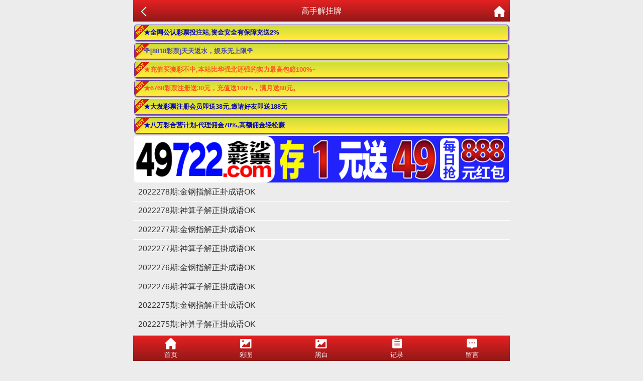

--- FILE ---
content_type: text/html; charset=utf-8
request_url: https://mm.49hk.biz:1888/Article/jiegua/p/242.html
body_size: 9132
content:
<!doctype html>
<html lang="en">
<head>
    <title>澳门二四六天天好彩-澳门二四六天天好彩(49hk.com)澳门246天天好彩图文资讯,澳门天空彩,澳门赢彩天下,澳门旺角彩,澳门每期图文资讯!</title>
<meta name="keywords" content="澳门二四六天天好彩,49hk.com,澳彩图库,澳门开奖直播,澳门特区总马站,澳门开奖记录,特区娱乐第一站,澳门澳彩图库,澳彩图库开奖,，澳门图库挂牌,天下彩,赢彩天下,二四六天天好彩资料,免费资料大全,天下彩票因为有你,天空彩票与你同行,天下彩,澳门马会本港台开奖结果,贵宾网,第七马资料,惠泽天下,天下图库,澳彩挂牌,118开奖|天空彩票|天下彩|精英网|手机报碼|免费资料大全|天空资料|中彩堂|天空彩票与你同行|天下彩|免费资料大全|天空彩免费资枓大全|天空彩兔费资科大全|天空与你同行彩票免费料大全|246天天好采彩免费大全|天空彩彩票与你同行|天下采天空采与你同行免费料|天空彩彩票与你同行免费资大全|天空彩票与你同行免费资料大全|澳门图库|澳门澳彩图库|神童网|手机报码|澳彩马会开奖结果|天下免费料大全|特彩吧|正版免费料大全|天空彩票与你同行|天下采票免费资料大全|天空彩彩票与你同行|2020澳门正版免费资料大全|全年免费料大全|天空彩免费资料大全|天空采彩票与你同行|惠泽社免费料|惠泽群社精准资料|爱资料免费福彩门户惠泽|2020全年资料大全|天下采票免费资料大全|天下采天空采与你同行免费料|天空彩票与你同行新版|天空采彩票与你同行1749.cc" />
<meta name="description" content="澳门二四六天天好彩(49hk.com)澳彩图库,澳门开奖直播,澳门图库,网站免费提供澳门马会资料大全,澳门马会开奖结果,澳门挂牌,心水图库,开奖记录,手机开奖报碼,专业提供澳门彩票最新资讯的网站。" />
<meta charset="utf-8">
<meta name="viewport" content="width=device-width, initial-scale=1.0, maximum-scale=1.0, minimum-scale=1.0, user-scalable=no, minimal-ui">
<link rel="stylesheet" href="/Public/Home/css/style.css">
<link rel="shortcut icon" href="/Public/Home/images/favicon/favicon.ico">
<script src="/Public/Home/js/jquery.min.js"></script>
<script src="/Public/Home/js/echo.min.js"></script>


    <link rel="stylesheet" type="text/css" href="/Public/Home/css/kj.css">
    <style>
        li{
            border-bottom: 1px solid #fff;
            font-size: 1.2rem;
            padding: .4rem .6rem;
        }
        /*.css1{*/
        /*    background: #86ff86;*/
        /*}*/
        li a{
            width: 100%;
            display: block;
        }
    </style>
</head>
<body>
	<script>
        // $('.nav .tab:eq(3)').addClass('active').siblings().removeClass('active');
	</script>
	<header>
		<span class="back" onclick="javascript:history.back(-1);"><img src="/Public/Home/images/back.png" alt=""></span>
		<span class="list">高手解挂牌</span>
		<a class="home" href="/Index/index.html"><img src="/Public/Home/images/home.png" alt=""></a>
	</header>
	<section>
	    <div class="ad-a" style="line-height: 30px;font-size: 15px;">
    <style>
        .ad-a a{
            display: block;
            font-weight: bold;
            border: 1px #673AB7 solid;
            box-shadow: 1px 2px 2px #795548;
            margin: 5px 2px;
            background: url(https://tu.99988jsjs.com/all/hot.gif) left top no-repeat, linear-gradient(to bottom, #CDDC39 0%, #FFEB3B 90%);
            line-height: 30px;
            border-radius: 5px;
            padding: 0 5px;
            font-size: 13px;
            white-space: nowrap;
            text-overflow: ellipsis;
            overflow: hidden;
            padding-left: 18px;
        }
    </style>
    <a href="https://gg.2028gg.biz/s/vssofifu">
    	<font color="#0404B4">★全网公认彩票投注站,资金安全有保障充送2%</font>
    </a>
     <div id="guang"></div>   
    <a href="https://gg.2828gggg.biz:1888/s/fydyp3tg">
    	<font color="#ff5722">★充值买澳彩不中,本站比华强北还强的实力最高包赔100%~</font>
    </a>
    <a href="https://gg.6768ggg.biz:1888/s/knnnvovs">
    	<font color="#ff5722">★6768彩票注册送30元，充值送100%，满月送88元。</font>
    </a> 
    <a href="https://gg.5388gg.com:8443/s/21tgaqon">
    	<font color="#0404B4">★大发彩票注册会员即送38元,邀请好友即送188元</font>
    </a>
    <a href="https://gg.8wgg.com:8443/s/e25hmfam">
    	<font color="#0404B4">★八万彩合营计划-代理佣金70%,高额佣金轻松赚</font>
    </a>
</div>
<a href="https://gg.49jsgg.com:8443/s/451heq0p" style="padding: 0 2px; display: block">
	<img src="https://tu.99988jsjs.com/49js/49js800x100.gif" style="width: 100%; border-radius: 5px;margin:0;display: block;" />
</a>
<script type="text/javascript" charset="utf-8">
    function selectFrom(minValue, maxValue) {
    	var num = maxValue - minValue + 1;
    	return Math.floor(Math.random() * num + minValue);
    }
    var flower1 = [
    	"<a href='https://gg.8818ggg.biz/s/bmjfi3di'>🌹[8818彩票]下载APP送48元彩金，为您助力🌹</a>",
    	"<a href='https://gg.8818ggg.biz/s/bmjfi3di'>🌹[8818彩票]新会员首次充值，加赠彩金最高可领10888元🌹</a>",
    	"<a href='https://gg.8818ggg.biz/s/bmjfi3di'>🌹[8818彩票]老会员回归，无需充值，登陆即送彩金🌹</a>",
    	"<a href='https://gg.8818ggg.biz/s/bmjfi3di'>🌹[8818彩票]充值秒到，提现快速，值得信赖注🌹</a>",
    	"<a href='https://gg.8818ggg.biz/s/bmjfi3di'>🌹[8818彩票]推荐好友注册月入百万不是梦🌹</a>",
    	"<a href='https://gg.8818ggg.biz/s/bmjfi3di'>🌹[8818彩票]天天返水，娱乐无上限🌹</a>",
    ];
    $("#guang").append(flower1[selectFrom(0, flower1.length - 1)]);
</script>
	    <div class='his-box'>
	        <ul>
	            <li class='css0'>
	                    <a href="/Article/jgInfo/id/13619.html">
	                        2022278期:金钢指解正卦成语OK	                    </a>
                    </li><li class='css1'>
	                    <a href="/Article/jgInfo/id/13618.html">
	                        2022278期:神算子解正掛成语OK	                    </a>
                    </li><li class='css0'>
	                    <a href="/Article/jgInfo/id/13606.html">
	                        2022277期:金钢指解正卦成语OK	                    </a>
                    </li><li class='css1'>
	                    <a href="/Article/jgInfo/id/13605.html">
	                        2022277期:神算子解正掛成语OK	                    </a>
                    </li><li class='css0'>
	                    <a href="/Article/jgInfo/id/13589.html">
	                        2022276期:金钢指解正卦成语OK	                    </a>
                    </li><li class='css1'>
	                    <a href="/Article/jgInfo/id/13588.html">
	                        2022276期:神算子解正掛成语OK	                    </a>
                    </li><li class='css0'>
	                    <a href="/Article/jgInfo/id/13580.html">
	                        2022275期:金钢指解正卦成语OK	                    </a>
                    </li><li class='css1'>
	                    <a href="/Article/jgInfo/id/13579.html">
	                        2022275期:神算子解正掛成语OK	                    </a>
                    </li><li class='css0'>
	                    <a href="/Article/jgInfo/id/13560.html">
	                        2022274期:金钢指解正卦成语OK	                    </a>
                    </li><li class='css1'>
	                    <a href="/Article/jgInfo/id/13558.html">
	                        2022274期:神算子解正掛成语OK	                    </a>
                    </li>	        </ul>
		</div>
			<!-- 分页 -->
		<div class="page">
			<div><div class="message">共 4097 条记录 242/410 页 10条每页</div> <ul class="paginList"><li class="paginItem"><a class="first" href="/Article/jiegua/p/1.html">第一页</a></li> <li class="paginItem"><a class="prev" href="/Article/jiegua/p/241.html">上一页</a></li> <li class="paginItem"><a class="num" href="/Article/jiegua/p/237.html">237</a></li><li class="paginItem"><a class="num" href="/Article/jiegua/p/238.html">238</a></li><li class="paginItem"><a class="num" href="/Article/jiegua/p/239.html">239</a></li><li class="paginItem"><a class="num" href="/Article/jiegua/p/240.html">240</a></li><li class="paginItem"><a class="num" href="/Article/jiegua/p/241.html">241</a></li><li class="paginItem active"><a href="javascript:;">242</a></li><li class="paginItem"><a class="num" href="/Article/jiegua/p/243.html">243</a></li><li class="paginItem"><a class="num" href="/Article/jiegua/p/244.html">244</a></li><li class="paginItem"><a class="num" href="/Article/jiegua/p/245.html">245</a></li><li class="paginItem"><a class="num" href="/Article/jiegua/p/246.html">246</a></li><li class="paginItem"><a class="num" href="/Article/jiegua/p/247.html">247</a></li> <li class="paginItem"><a class="next" href="/Article/jiegua/p/243.html">下一页</a></li> <li class="paginItem"><a class="end" href="/Article/jiegua/p/410.html">410</a></li></ul></div>		</div>
		<a href="https://gg.49jsgg.com:8443/s/451heq0p"style="padding: 0 2px; display: block">
	<img src="https://tu.99988jsjs.com/all/tzan.gif" style="width: 100%; border-radius: 5px;margin:0;display: block;" />
</a>
<div class="ad-a" style="line-height: 30px;font-size: 15px;">
    <div id="guang2"></div>
    <a href="https://gg.9bgg.biz/s/cinbqojb">
    	<font color="#0404B4">★九宝彩票(9b.cc)充/提享3.5%,周周38888现金红包🌹</font>
    </a>
    <a href="https://gg.98gg.biz/s/feaaai35">
    	<font color="#0404B4">★1588彩票,大额客户首选→我们不赚钱，只做信誉</font>
    </a>
    <a href="https://gg.506gg.biz/s/ae2pz5x0">
    	<font color="#0404B4">★充值秒到账，轻松下注香港/澳门/台湾六合彩</font>
    </a>
    <a href="https://mmm.49mmm.biz/s/yhmvsg2x">
    	<font color="#0404B4">★香港/澳门/台湾六合彩，全网最高赔率48.8倍</font>
    </a>
    <a href="https://gg.8ggg.biz/s/yxcijr4d">
    	<font color="#0404B4">★香港/澳门六合彩，官方指定投注站，大额无忧</font>
    </a>
</div>
<script type="text/javascript" charset="utf-8">
    var flower = [
    	"<a href='https://gg.5789gg.com:1888/s/huw0x0hm'>🌹[凤凰彩票]你的发财之道 机会靠你把握🌹</a>",
    	"<a href='https://gg.5789gg.com:1888/s/huw0x0hm'>🌹[凤凰彩票]百万财富只在一念之间,还不快点击🌹</a>",
    	"<a href='https://gg.5789gg.com:1888/s/huw0x0hm'>🌹[凤凰彩票]跟注中奖,准到你不敢相信🌹</a>",
    	"<a href='https://gg.5789gg.com:1888/s/huw0x0hm'>🌹[凤凰彩票]大额无忧,百万提款三分钟到账🌹</a>",
    	"<a href='https://gg.5789gg.com:1888/s/huw0x0hm'>🌹[凤凰彩票]六合下载APP即送28元，首日存款优惠38%！🌹</a>",
    	"<a href='https://gg.5789gg.com:1888/s/huw0x0hm'>🌹[凤凰彩票]全网福利最多,倍率最高,出款最快🌹</a>",
    ];
    $("#guang2").append(flower[selectFrom(0, flower.length - 1)]);
</script>
		<link rel="stylesheet" href="/Public/Home/css/iconfont.css">
<style>
        	.foot{
                position: fixed;
                bottom: 0;
                width: 100%;
                z-index: 998;
                max-width: 750px;
        	}
        	#labelnav{
        	    display: none; 
                z-index: 998;
                background: #fff;
                justify-content: space-around;
        	}
        	#labelnav img{
        	    height: 40px;
        	}
        	#copyinfo{
        	    display: none; 
                z-index: 9;
                background: #04bc80;
                color: #ffffff;
                width: 100%;
                max-width: 800px;
                text-align: center;
                top: 50%;
                position: fixed;
                line-height: 2rem;
        	}
		    .spinner{
		            width: 22px;
                    height: 22px;
                    border: 5px solid #f3f3f3;
                    border-top: 5px solid #07c160;
                    border-radius: 50%;
                    animation: spin 1s linear infinite;
		    }
		    @keyframes spin {
                0% {
                  transform: rotate(0deg);
                }
            
                100% {
                  transform: rotate(360deg);
                }
            }
	    </style>
<div class="foot">
    <div class='nav'>
        <div class='tab' onclick="goToHome()">
            <i class='iconfont icon-home'></i>
            <p>首页</p>
        </div>
        <div class='tab' onclick="goToCol()">
            <i class='iconfont icon-tu'></i>
            <p>彩图</p>
        </div>
        <div class='tab' onclick="goToBlack()">
            <i class='iconfont icon-tu'></i>
            <p>黑白</p>
        </div>
        <div class='tab' onclick="goToKj()">
            <i class='iconfont icon-jilu'></i>
            <p>记录</p>
        </div>
        <div class='tab' onclick="goToMessage()">
            <i class='iconfont icon-liuyan'></i>
            <p>留言</p>
        </div>
    </div>
    <div id="labelnav">
                <div onclick="window.history.back()"><img src="[data-uri]"></div>
                <div onclick="window.history.forward()"><img src="[data-uri]"></div>
                <div onclick="window.location.reload()"><img src="[data-uri]"></div>
                <div id="copybtn" onclick="copy()"><img src="[data-uri]"></div>
            </div>
</div>
<div id="copyinfo" style="display:none">网址复制成功 快去分享好友吧</div>
<script>
    function copy(){
        const input = document.createElement('input');
        document.body.appendChild(input);
        input.setAttribute('value', window.location.href);
        input.setAttribute('readonly', 'readonly');
        input.select();
        input.setSelectionRange(0, 999);
        if (document.execCommand('copy')) {
            $("#copyinfo").show();
            setTimeout(()=>{
                $("#copyinfo").hide();
            },1000)
        }
        document.body.removeChild(input);
    }
    let w = sessionStorage.getItem('islabel');
    if(w==1){
        document.getElementById("labelnav").style.display="flex";
    }
</script>
<div class='tongji'>
    <script>
    	var _hmt = _hmt || [];
        (function() {
          var hm = document.createElement("script");
          hm.src = "https://hm.baidu.com/hm.js?01b46fbd1a9686634731958efae7f99d";
          var s = document.getElementsByTagName("script")[0]; 
          s.parentNode.insertBefore(hm, s);
        })();
    </script>
</div>
<style>
    .tongji a{
        position: fixed;
        bottom: 0;
    }
</style>
<!--<a href="https://www.49c03.com/Toto/Default.Aspx?Cid=&v=1" style="position: fixed;z-index: 999;right: 6px;bottom: 110px;display: block;border-radius: 50%;background: #f39f20;width: 2.4rem;height: 2.4rem;line-height: 2.4rem;text-align: center;box-shadow: 0px 3px 0px #d57b1d;color: #fdfdfd;border: 1px solid #fff;">投注</a>-->
<script>
    $('.nav .tab').click(function(){
        $(this).addClass('active').siblings().removeClass('active');
    })
    function goToHome(){
        window.location.href = "/Index/index.html";
    }
    function goToCol(){
        window.location.href = "/Images/index.html";
    }
    function goToBlack(){
        window.location.href = "/Images/index/nav/black.html";
    }
    function goToKj(){
        window.location.href = "/Kj/index.html";
    }
    function goToMessage(){
        window.location.href = "/Message/index.html";
    }
</script>
	</section>
	<div style="height:56px;"></div>
</body>
</html>